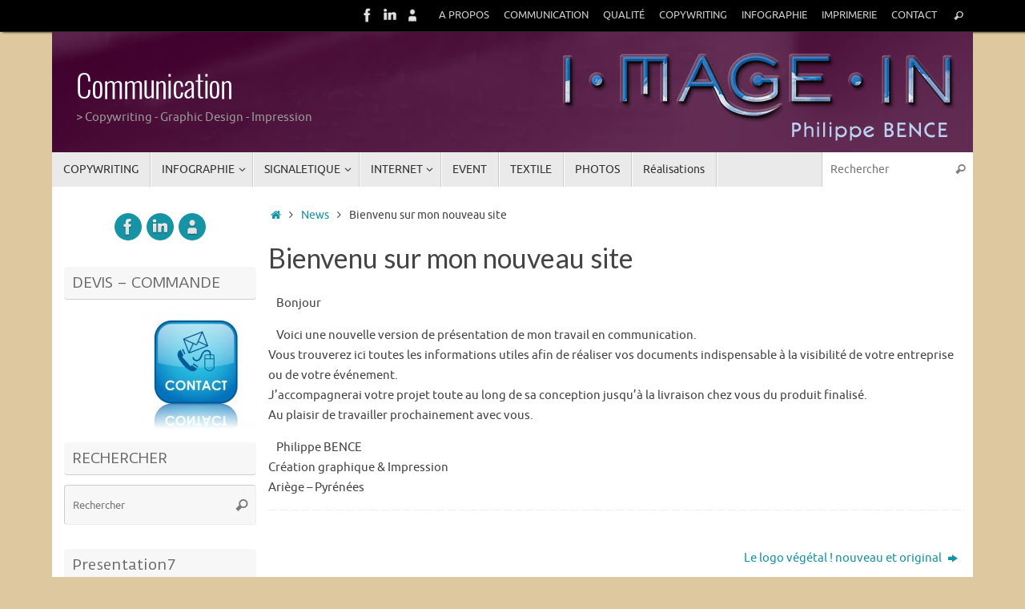

--- FILE ---
content_type: text/html; charset=UTF-8
request_url: https://2013.i-mage-in.com/bonjour-tout-le-monde/
body_size: 15114
content:
<!DOCTYPE html>
<html lang="fr-FR">
<head>

<meta http-equiv="X-UA-Compatible" content="IE=edge,chrome=1" />
<meta name="viewport" content="width=device-width, user-scalable=yes, initial-scale=1.0, minimum-scale=1.0, maximum-scale=3.0">
<meta http-equiv="Content-Type" content="text/html; charset=UTF-8" />
<link rel="profile" href="http://gmpg.org/xfn/11" />
<link rel="pingback" href="https://2013.i-mage-in.com/xmlrpc.php" />
<title>Bienvenu sur mon nouveau site &#8211; Communication</title>
<meta name='robots' content='max-image-preview:large' />
<link rel='dns-prefetch' href='//fonts.googleapis.com' />
<link rel='dns-prefetch' href='//cdn.openshareweb.com' />
<link rel='dns-prefetch' href='//cdn.shareaholic.net' />
<link rel='dns-prefetch' href='//www.shareaholic.net' />
<link rel='dns-prefetch' href='//analytics.shareaholic.com' />
<link rel='dns-prefetch' href='//recs.shareaholic.com' />
<link rel='dns-prefetch' href='//partner.shareaholic.com' />
<link rel="alternate" type="application/rss+xml" title="Communication &raquo; Flux" href="https://2013.i-mage-in.com/feed/" />
<link rel="alternate" type="application/rss+xml" title="Communication &raquo; Flux des commentaires" href="https://2013.i-mage-in.com/comments/feed/" />
<link rel="alternate" type="application/rss+xml" title="Communication &raquo; Bienvenu sur mon nouveau site Flux des commentaires" href="https://2013.i-mage-in.com/bonjour-tout-le-monde/feed/" />
<link rel="alternate" title="oEmbed (JSON)" type="application/json+oembed" href="https://2013.i-mage-in.com/wp-json/oembed/1.0/embed?url=https%3A%2F%2F2013.i-mage-in.com%2Fbonjour-tout-le-monde%2F" />
<link rel="alternate" title="oEmbed (XML)" type="text/xml+oembed" href="https://2013.i-mage-in.com/wp-json/oembed/1.0/embed?url=https%3A%2F%2F2013.i-mage-in.com%2Fbonjour-tout-le-monde%2F&#038;format=xml" />
<!-- Shareaholic - https://www.shareaholic.com -->
<link rel='preload' href='//cdn.shareaholic.net/assets/pub/shareaholic.js' as='script'/>
<script data-no-minify='1' data-cfasync='false'>
_SHR_SETTINGS = {"endpoints":{"local_recs_url":"https:\/\/2013.i-mage-in.com\/wp-admin\/admin-ajax.php?action=shareaholic_permalink_related","ajax_url":"https:\/\/2013.i-mage-in.com\/wp-admin\/admin-ajax.php","share_counts_url":"https:\/\/2013.i-mage-in.com\/wp-admin\/admin-ajax.php?action=shareaholic_share_counts_api"},"site_id":"9164e206cc25234736a849a4f51fac5e","url_components":{"year":"2013","monthnum":"01","day":"05","hour":"23","minute":"09","second":"44","post_id":"1","postname":"bonjour-tout-le-monde","category":"news"}};
</script>
<script data-no-minify='1' data-cfasync='false' src='//cdn.shareaholic.net/assets/pub/shareaholic.js' data-shr-siteid='9164e206cc25234736a849a4f51fac5e' async ></script>

<!-- Shareaholic Content Tags -->
<meta name='shareaholic:site_name' content='Communication' />
<meta name='shareaholic:language' content='fr-FR' />
<meta name='shareaholic:url' content='https://2013.i-mage-in.com/bonjour-tout-le-monde/' />
<meta name='shareaholic:keywords' content='cat:news, type:post' />
<meta name='shareaholic:article_published_time' content='2013-01-05T23:09:44+01:00' />
<meta name='shareaholic:article_modified_time' content='2014-03-22T17:24:26+01:00' />
<meta name='shareaholic:shareable_page' content='true' />
<meta name='shareaholic:article_author_name' content='philexplos' />
<meta name='shareaholic:site_id' content='9164e206cc25234736a849a4f51fac5e' />
<meta name='shareaholic:wp_version' content='9.7.13' />

<!-- Shareaholic Content Tags End -->
<style id='wp-img-auto-sizes-contain-inline-css' type='text/css'>
img:is([sizes=auto i],[sizes^="auto," i]){contain-intrinsic-size:3000px 1500px}
/*# sourceURL=wp-img-auto-sizes-contain-inline-css */
</style>
<style id='wp-emoji-styles-inline-css' type='text/css'>

	img.wp-smiley, img.emoji {
		display: inline !important;
		border: none !important;
		box-shadow: none !important;
		height: 1em !important;
		width: 1em !important;
		margin: 0 0.07em !important;
		vertical-align: -0.1em !important;
		background: none !important;
		padding: 0 !important;
	}
/*# sourceURL=wp-emoji-styles-inline-css */
</style>
<link rel='stylesheet' id='wp-block-library-css' href='https://2013.i-mage-in.com/wp-includes/css/dist/block-library/style.min.css?ver=6.9' type='text/css' media='all' />
<style id='global-styles-inline-css' type='text/css'>
:root{--wp--preset--aspect-ratio--square: 1;--wp--preset--aspect-ratio--4-3: 4/3;--wp--preset--aspect-ratio--3-4: 3/4;--wp--preset--aspect-ratio--3-2: 3/2;--wp--preset--aspect-ratio--2-3: 2/3;--wp--preset--aspect-ratio--16-9: 16/9;--wp--preset--aspect-ratio--9-16: 9/16;--wp--preset--color--black: #000000;--wp--preset--color--cyan-bluish-gray: #abb8c3;--wp--preset--color--white: #ffffff;--wp--preset--color--pale-pink: #f78da7;--wp--preset--color--vivid-red: #cf2e2e;--wp--preset--color--luminous-vivid-orange: #ff6900;--wp--preset--color--luminous-vivid-amber: #fcb900;--wp--preset--color--light-green-cyan: #7bdcb5;--wp--preset--color--vivid-green-cyan: #00d084;--wp--preset--color--pale-cyan-blue: #8ed1fc;--wp--preset--color--vivid-cyan-blue: #0693e3;--wp--preset--color--vivid-purple: #9b51e0;--wp--preset--gradient--vivid-cyan-blue-to-vivid-purple: linear-gradient(135deg,rgb(6,147,227) 0%,rgb(155,81,224) 100%);--wp--preset--gradient--light-green-cyan-to-vivid-green-cyan: linear-gradient(135deg,rgb(122,220,180) 0%,rgb(0,208,130) 100%);--wp--preset--gradient--luminous-vivid-amber-to-luminous-vivid-orange: linear-gradient(135deg,rgb(252,185,0) 0%,rgb(255,105,0) 100%);--wp--preset--gradient--luminous-vivid-orange-to-vivid-red: linear-gradient(135deg,rgb(255,105,0) 0%,rgb(207,46,46) 100%);--wp--preset--gradient--very-light-gray-to-cyan-bluish-gray: linear-gradient(135deg,rgb(238,238,238) 0%,rgb(169,184,195) 100%);--wp--preset--gradient--cool-to-warm-spectrum: linear-gradient(135deg,rgb(74,234,220) 0%,rgb(151,120,209) 20%,rgb(207,42,186) 40%,rgb(238,44,130) 60%,rgb(251,105,98) 80%,rgb(254,248,76) 100%);--wp--preset--gradient--blush-light-purple: linear-gradient(135deg,rgb(255,206,236) 0%,rgb(152,150,240) 100%);--wp--preset--gradient--blush-bordeaux: linear-gradient(135deg,rgb(254,205,165) 0%,rgb(254,45,45) 50%,rgb(107,0,62) 100%);--wp--preset--gradient--luminous-dusk: linear-gradient(135deg,rgb(255,203,112) 0%,rgb(199,81,192) 50%,rgb(65,88,208) 100%);--wp--preset--gradient--pale-ocean: linear-gradient(135deg,rgb(255,245,203) 0%,rgb(182,227,212) 50%,rgb(51,167,181) 100%);--wp--preset--gradient--electric-grass: linear-gradient(135deg,rgb(202,248,128) 0%,rgb(113,206,126) 100%);--wp--preset--gradient--midnight: linear-gradient(135deg,rgb(2,3,129) 0%,rgb(40,116,252) 100%);--wp--preset--font-size--small: 13px;--wp--preset--font-size--medium: 20px;--wp--preset--font-size--large: 36px;--wp--preset--font-size--x-large: 42px;--wp--preset--spacing--20: 0.44rem;--wp--preset--spacing--30: 0.67rem;--wp--preset--spacing--40: 1rem;--wp--preset--spacing--50: 1.5rem;--wp--preset--spacing--60: 2.25rem;--wp--preset--spacing--70: 3.38rem;--wp--preset--spacing--80: 5.06rem;--wp--preset--shadow--natural: 6px 6px 9px rgba(0, 0, 0, 0.2);--wp--preset--shadow--deep: 12px 12px 50px rgba(0, 0, 0, 0.4);--wp--preset--shadow--sharp: 6px 6px 0px rgba(0, 0, 0, 0.2);--wp--preset--shadow--outlined: 6px 6px 0px -3px rgb(255, 255, 255), 6px 6px rgb(0, 0, 0);--wp--preset--shadow--crisp: 6px 6px 0px rgb(0, 0, 0);}:where(.is-layout-flex){gap: 0.5em;}:where(.is-layout-grid){gap: 0.5em;}body .is-layout-flex{display: flex;}.is-layout-flex{flex-wrap: wrap;align-items: center;}.is-layout-flex > :is(*, div){margin: 0;}body .is-layout-grid{display: grid;}.is-layout-grid > :is(*, div){margin: 0;}:where(.wp-block-columns.is-layout-flex){gap: 2em;}:where(.wp-block-columns.is-layout-grid){gap: 2em;}:where(.wp-block-post-template.is-layout-flex){gap: 1.25em;}:where(.wp-block-post-template.is-layout-grid){gap: 1.25em;}.has-black-color{color: var(--wp--preset--color--black) !important;}.has-cyan-bluish-gray-color{color: var(--wp--preset--color--cyan-bluish-gray) !important;}.has-white-color{color: var(--wp--preset--color--white) !important;}.has-pale-pink-color{color: var(--wp--preset--color--pale-pink) !important;}.has-vivid-red-color{color: var(--wp--preset--color--vivid-red) !important;}.has-luminous-vivid-orange-color{color: var(--wp--preset--color--luminous-vivid-orange) !important;}.has-luminous-vivid-amber-color{color: var(--wp--preset--color--luminous-vivid-amber) !important;}.has-light-green-cyan-color{color: var(--wp--preset--color--light-green-cyan) !important;}.has-vivid-green-cyan-color{color: var(--wp--preset--color--vivid-green-cyan) !important;}.has-pale-cyan-blue-color{color: var(--wp--preset--color--pale-cyan-blue) !important;}.has-vivid-cyan-blue-color{color: var(--wp--preset--color--vivid-cyan-blue) !important;}.has-vivid-purple-color{color: var(--wp--preset--color--vivid-purple) !important;}.has-black-background-color{background-color: var(--wp--preset--color--black) !important;}.has-cyan-bluish-gray-background-color{background-color: var(--wp--preset--color--cyan-bluish-gray) !important;}.has-white-background-color{background-color: var(--wp--preset--color--white) !important;}.has-pale-pink-background-color{background-color: var(--wp--preset--color--pale-pink) !important;}.has-vivid-red-background-color{background-color: var(--wp--preset--color--vivid-red) !important;}.has-luminous-vivid-orange-background-color{background-color: var(--wp--preset--color--luminous-vivid-orange) !important;}.has-luminous-vivid-amber-background-color{background-color: var(--wp--preset--color--luminous-vivid-amber) !important;}.has-light-green-cyan-background-color{background-color: var(--wp--preset--color--light-green-cyan) !important;}.has-vivid-green-cyan-background-color{background-color: var(--wp--preset--color--vivid-green-cyan) !important;}.has-pale-cyan-blue-background-color{background-color: var(--wp--preset--color--pale-cyan-blue) !important;}.has-vivid-cyan-blue-background-color{background-color: var(--wp--preset--color--vivid-cyan-blue) !important;}.has-vivid-purple-background-color{background-color: var(--wp--preset--color--vivid-purple) !important;}.has-black-border-color{border-color: var(--wp--preset--color--black) !important;}.has-cyan-bluish-gray-border-color{border-color: var(--wp--preset--color--cyan-bluish-gray) !important;}.has-white-border-color{border-color: var(--wp--preset--color--white) !important;}.has-pale-pink-border-color{border-color: var(--wp--preset--color--pale-pink) !important;}.has-vivid-red-border-color{border-color: var(--wp--preset--color--vivid-red) !important;}.has-luminous-vivid-orange-border-color{border-color: var(--wp--preset--color--luminous-vivid-orange) !important;}.has-luminous-vivid-amber-border-color{border-color: var(--wp--preset--color--luminous-vivid-amber) !important;}.has-light-green-cyan-border-color{border-color: var(--wp--preset--color--light-green-cyan) !important;}.has-vivid-green-cyan-border-color{border-color: var(--wp--preset--color--vivid-green-cyan) !important;}.has-pale-cyan-blue-border-color{border-color: var(--wp--preset--color--pale-cyan-blue) !important;}.has-vivid-cyan-blue-border-color{border-color: var(--wp--preset--color--vivid-cyan-blue) !important;}.has-vivid-purple-border-color{border-color: var(--wp--preset--color--vivid-purple) !important;}.has-vivid-cyan-blue-to-vivid-purple-gradient-background{background: var(--wp--preset--gradient--vivid-cyan-blue-to-vivid-purple) !important;}.has-light-green-cyan-to-vivid-green-cyan-gradient-background{background: var(--wp--preset--gradient--light-green-cyan-to-vivid-green-cyan) !important;}.has-luminous-vivid-amber-to-luminous-vivid-orange-gradient-background{background: var(--wp--preset--gradient--luminous-vivid-amber-to-luminous-vivid-orange) !important;}.has-luminous-vivid-orange-to-vivid-red-gradient-background{background: var(--wp--preset--gradient--luminous-vivid-orange-to-vivid-red) !important;}.has-very-light-gray-to-cyan-bluish-gray-gradient-background{background: var(--wp--preset--gradient--very-light-gray-to-cyan-bluish-gray) !important;}.has-cool-to-warm-spectrum-gradient-background{background: var(--wp--preset--gradient--cool-to-warm-spectrum) !important;}.has-blush-light-purple-gradient-background{background: var(--wp--preset--gradient--blush-light-purple) !important;}.has-blush-bordeaux-gradient-background{background: var(--wp--preset--gradient--blush-bordeaux) !important;}.has-luminous-dusk-gradient-background{background: var(--wp--preset--gradient--luminous-dusk) !important;}.has-pale-ocean-gradient-background{background: var(--wp--preset--gradient--pale-ocean) !important;}.has-electric-grass-gradient-background{background: var(--wp--preset--gradient--electric-grass) !important;}.has-midnight-gradient-background{background: var(--wp--preset--gradient--midnight) !important;}.has-small-font-size{font-size: var(--wp--preset--font-size--small) !important;}.has-medium-font-size{font-size: var(--wp--preset--font-size--medium) !important;}.has-large-font-size{font-size: var(--wp--preset--font-size--large) !important;}.has-x-large-font-size{font-size: var(--wp--preset--font-size--x-large) !important;}
/*# sourceURL=global-styles-inline-css */
</style>

<style id='classic-theme-styles-inline-css' type='text/css'>
/*! This file is auto-generated */
.wp-block-button__link{color:#fff;background-color:#32373c;border-radius:9999px;box-shadow:none;text-decoration:none;padding:calc(.667em + 2px) calc(1.333em + 2px);font-size:1.125em}.wp-block-file__button{background:#32373c;color:#fff;text-decoration:none}
/*# sourceURL=/wp-includes/css/classic-themes.min.css */
</style>
<link rel='stylesheet' id='contact-form-7-css' href='https://2013.i-mage-in.com/wp-content/plugins/contact-form-7/includes/css/styles.css?ver=6.1.1' type='text/css' media='all' />
<link rel='stylesheet' id='tempera-fonts-css' href='https://2013.i-mage-in.com/wp-content/themes/tempera/fonts/fontfaces.css?ver=1.8.3' type='text/css' media='all' />
<link rel='stylesheet' id='tempera-googlefonts-css' href='//fonts.googleapis.com/css?family=Lato|Duru+Sans' type='text/css' media='screen' />
<link rel='stylesheet' id='tempera-style-css' href='https://2013.i-mage-in.com/wp-content/themes/tempera/style.css?ver=1.8.3' type='text/css' media='all' />
<style id='tempera-style-inline-css' type='text/css'>
#header, #main, #topbar-inner { max-width: 1150px; } #container.one-column { } #container.two-columns-right #secondary { width:250px; float:right; } #container.two-columns-right #content { width:calc(100% - 260px); float:left; } #container.two-columns-left #primary { width:250px; float:left; } #container.two-columns-left #content { width:calc(100% - 260px); float:right; } #container.three-columns-right .sidey { width:125px; float:left; } #container.three-columns-right #primary { margin-left:5px; margin-right:5px; } #container.three-columns-right #content { width: calc(100% - 260px); float:left;} #container.three-columns-left .sidey { width:125px; float:left; } #container.three-columns-left #secondary {margin-left:5px; margin-right:5px; } #container.three-columns-left #content { width: calc(100% - 260px); float:right; } #container.three-columns-sided .sidey { width:125px; float:left; } #container.three-columns-sided #secondary { float:right; } #container.three-columns-sided #content { width: calc(100% - 270px); float:right; margin: 0 135px 0 -1150px; } body { font-family: Ubuntu; } #content h1.entry-title a, #content h2.entry-title a, #content h1.entry-title , #content h2.entry-title { font-family: "Lato"; } .widget-title, .widget-title a { font-family: "Duru Sans"; } .entry-content h1, .entry-content h2, .entry-content h3, .entry-content h4, .entry-content h5, .entry-content h6, #comments #reply-title, .nivo-caption h2, #front-text1 h2, #front-text2 h2, .column-header-image, .column-header-noimage { font-family: "Open Sans"; } #site-title span a { font-family: "Oswald Light"; } #access ul li a, #access ul li a span { font-family: Ubuntu; } body { color: #444444; background-color: #171717 } a { color: #1693A5; } a:hover,.entry-meta span a:hover, .comments-link a:hover { color: #D6341D; } #header { ; } #site-title span a { color:#f0f9fa; } #site-description { color:#999999; } .socials a { background-color: #1693A5; } .socials .socials-hover { background-color: #D6341D; } /* Main menu top level */ #access a, #nav-toggle span, li.menu-main-search .searchform input[type="search"] { color: #333333; } li.menu-main-search .searchform input[type="search"] { background-color: #ffffff; border-left-color: #cccccc; } #access, #nav-toggle {background-color: #EAEAEA; } #access > .menu > ul > li > a > span { border-color: #cccccc; -webkit-box-shadow: 1px 0 0 #ffffff; box-shadow: 1px 0 0 #ffffff; } /*.rtl #access > .menu > ul > li > a > span { -webkit-box-shadow: -1px 0 0 #ffffff; box-shadow: -1px 0 0 #ffffff; } */ #access a:hover {background-color: #f7f7f7; } #access ul li.current_page_item > a, #access ul li.current-menu-item > a, #access ul li.current_page_ancestor > a, #access ul li.current-menu-ancestor > a { background-color: #f7f7f7; } /* Main menu Submenus */ #access > .menu > ul > li > ul:before {border-bottom-color:#2D2D2D;} #access ul ul ul li:first-child:before { border-right-color:#2D2D2D;} #access ul ul li { background-color:#2D2D2D; border-top-color:#3b3b3b; border-bottom-color:#222222} #access ul ul li a{color:#BBBBBB} #access ul ul li a:hover{background:#3b3b3b} #access ul ul li.current_page_item > a, #access ul ul li.current-menu-item > a, #access ul ul li.current_page_ancestor > a, #access ul ul li.current-menu-ancestor > a { background-color:#3b3b3b; } #topbar { background-color: #000000;border-bottom-color:#282828; box-shadow:3px 0 3px #000000; } .topmenu ul li a, .topmenu .searchsubmit { color: #CCCCCC; } .topmenu ul li a:hover, .topmenu .searchform input[type="search"] { color: #EEEEEE; border-bottom-color: rgba( 22,147,165, 0.5); } #main { background-color: #FFFFFF; } #author-info, #entry-author-info, #content .page-title { border-color: #1693A5; background: #F7F7F7; } #entry-author-info #author-avatar, #author-info #author-avatar { border-color: #EEEEEE; } .sidey .widget-container { color: #333333; ; } .sidey .widget-title { color: #666666; background-color: #F7F7F7;border-color:#cfcfcf;} .sidey .widget-container a {} .sidey .widget-container a:hover {} .entry-content h1, .entry-content h2, .entry-content h3, .entry-content h4, .entry-content h5, .entry-content h6 { color: #444444; } .sticky .entry-header {border-color:#1693A5 } .entry-title, .entry-title a { color: #444444; } .entry-title a:hover { color: #000000; } #content span.entry-format { color: #333333; background-color: #EAEAEA; } #footer { color: #AAAAAA; ; } #footer2 { color: #AAAAAA; background-color: #F7F7F7; } #footer a { ; } #footer a:hover { ; } #footer2 a, .footermenu ul li:after { ; } #footer2 a:hover { ; } #footer .widget-container { color: #333333; ; } #footer .widget-title { color: #666666; background-color: #F7F7F7;border-color:#cfcfcf } a.continue-reading-link, #cryout_ajax_more_trigger { color:#333333; background:#EAEAEA; border-bottom-color:#1693A5; } a.continue-reading-link:hover { border-bottom-color:#D6341D; } a.continue-reading-link i.crycon-right-dir {color:#1693A5} a.continue-reading-link:hover i.crycon-right-dir {color:#D6341D} .page-link a, .page-link > span > em {border-color:#CCCCCC} .columnmore a {background:#1693A5;color:#F7F7F7} .columnmore a:hover {background:#D6341D;} .button, #respond .form-submit input#submit, input[type="submit"], input[type="reset"] { background-color: #1693A5; } .button:hover, #respond .form-submit input#submit:hover { background-color: #D6341D; } .entry-content tr th, .entry-content thead th { color: #444444; } .entry-content table, .entry-content fieldset, .entry-content tr td, .entry-content tr th, .entry-content thead th { border-color: #CCCCCC; } .entry-content tr.even td { background-color: #F7F7F7 !important; } hr { border-color: #CCCCCC; } input[type="text"], input[type="password"], input[type="email"], textarea, select, input[type="color"],input[type="date"],input[type="datetime"],input[type="datetime-local"],input[type="month"],input[type="number"],input[type="range"], input[type="search"],input[type="tel"],input[type="time"],input[type="url"],input[type="week"] { background-color: #F7F7F7; border-color: #CCCCCC #EEEEEE #EEEEEE #CCCCCC; color: #444444; } input[type="submit"], input[type="reset"] { color: #FFFFFF; background-color: #1693A5; } input[type="text"]:hover, input[type="password"]:hover, input[type="email"]:hover, textarea:hover, input[type="color"]:hover, input[type="date"]:hover, input[type="datetime"]:hover, input[type="datetime-local"]:hover, input[type="month"]:hover, input[type="number"]:hover, input[type="range"]:hover, input[type="search"]:hover, input[type="tel"]:hover, input[type="time"]:hover, input[type="url"]:hover, input[type="week"]:hover { background-color: rgba(247,247,247,0.4); } .entry-content pre { border-color: #CCCCCC; border-bottom-color:#1693A5;} .entry-content code { background-color:#F7F7F7;} .entry-content blockquote { border-color: #EEEEEE; } abbr, acronym { border-color: #444444; } .comment-meta a { color: #444444; } #respond .form-allowed-tags { color: #999999; } .entry-meta .crycon-metas:before {color:#CCCCCC;} .entry-meta span a, .comments-link a, .entry-meta {color:#666666;} .entry-meta span a:hover, .comments-link a:hover {} .nav-next a:hover {} .nav-previous a:hover { } .pagination { border-color:#ededed;} .pagination span, .pagination a { background:#F7F7F7; border-left-color:#dddddd; border-right-color:#ffffff; } .pagination a:hover { background: #ffffff; } #searchform input[type="text"] {color:#999999;} .caption-accented .wp-caption { background-color:rgba(22,147,165,0.8); color:#FFFFFF} .tempera-image-one .entry-content img[class*='align'], .tempera-image-one .entry-summary img[class*='align'], .tempera-image-two .entry-content img[class*='align'], .tempera-image-two .entry-summary img[class*='align'], .tempera-image-one .entry-content [class*='wp-block'][class*='align'] img, .tempera-image-one .entry-summary [class*='wp-block'][class*='align'] img, .tempera-image-two .entry-content [class*='wp-block'][class*='align'] img, .tempera-image-two .entry-summary [class*='wp-block'][class*='align'] img { border-color:#1693A5;} html { font-size:15px; line-height:1.7; } .entry-content, .entry-summary, #frontpage blockquote { text-align:inherit; } .entry-content, .entry-summary, .widget-area { ; } #bg_image {display:block;margin:0 auto;} #content h1.entry-title, #content h2.entry-title { font-size:34px ;} .widget-title, .widget-title a { font-size:18px ;} h1 { font-size: 2.526em; } h2 { font-size: 2.202em; } h3 { font-size: 1.878em; } h4 { font-size: 1.554em; } h5 { font-size: 1.23em; } h6 { font-size: 0.906em; } #site-title { font-size:38px ;} #access ul li a, li.menu-main-search .searchform input[type="search"] { font-size:14px ;} .nocomments, .nocomments2 {display:none;} #content h1, #content h2, #content h3, #content h4, #content h5, #content h6 { margin-left:20px; } .sticky hgroup { padding-left: 15px;} #header-container > div { margin:50px 0 0 30px;} .entry-content p, .entry-content ul, .entry-content ol, .entry-content dd, .entry-content pre, .entry-content hr, .entry-summary p, .commentlist p { margin-bottom: 1.0em; } .entry-content p:not(.continue-reading-button) { text-indent:10px;} #toTop {background:#FFFFFF;margin-left:1300px;} #toTop:hover .crycon-back2top:before {color:#D6341D;} @media (max-width: 1195px) { #footer2 #toTop { position: relative; margin-left: auto !important; margin-right: auto !important; bottom: 0; display: block; width: 45px; border-radius: 4px 4px 0 0; opacity: 1; } } #main {margin-top:0px; } #forbottom {margin-left: 10px; margin-right: 10px;} #header-widget-area { width: 33%; } #branding { height:150px; } @media (max-width: 1920px) {#branding, #bg_image { display: block; height:auto; max-width:100%; min-height:inherit !important; display: block; } } 
/*Création : I-Mage-In.com*/
/*# sourceURL=tempera-style-inline-css */
</style>
<link rel='stylesheet' id='tempera-mobile-css' href='https://2013.i-mage-in.com/wp-content/themes/tempera/styles/style-mobile.css?ver=1.8.3' type='text/css' media='all' />
<link rel='stylesheet' id='slb_core-css' href='https://2013.i-mage-in.com/wp-content/plugins/simple-lightbox/client/css/app.css?ver=2.9.4' type='text/css' media='all' />
<script type="text/javascript" src="https://2013.i-mage-in.com/wp-includes/js/jquery/jquery.min.js?ver=3.7.1" id="jquery-core-js"></script>
<script type="text/javascript" src="https://2013.i-mage-in.com/wp-includes/js/jquery/jquery-migrate.min.js?ver=3.4.1" id="jquery-migrate-js"></script>
<link rel="https://api.w.org/" href="https://2013.i-mage-in.com/wp-json/" /><link rel="alternate" title="JSON" type="application/json" href="https://2013.i-mage-in.com/wp-json/wp/v2/posts/1" /><link rel="EditURI" type="application/rsd+xml" title="RSD" href="https://2013.i-mage-in.com/xmlrpc.php?rsd" />
<meta name="generator" content="WordPress 6.9" />
<link rel="canonical" href="https://2013.i-mage-in.com/bonjour-tout-le-monde/" />
<link rel='shortlink' href='https://2013.i-mage-in.com/?p=1' />
<meta name="generator" content="Elementor 3.31.0-dev2; features: e_font_icon_svg, additional_custom_breakpoints, e_element_cache; settings: css_print_method-external, google_font-enabled, font_display-auto">
			<style>
				.e-con.e-parent:nth-of-type(n+4):not(.e-lazyloaded):not(.e-no-lazyload),
				.e-con.e-parent:nth-of-type(n+4):not(.e-lazyloaded):not(.e-no-lazyload) * {
					background-image: none !important;
				}
				@media screen and (max-height: 1024px) {
					.e-con.e-parent:nth-of-type(n+3):not(.e-lazyloaded):not(.e-no-lazyload),
					.e-con.e-parent:nth-of-type(n+3):not(.e-lazyloaded):not(.e-no-lazyload) * {
						background-image: none !important;
					}
				}
				@media screen and (max-height: 640px) {
					.e-con.e-parent:nth-of-type(n+2):not(.e-lazyloaded):not(.e-no-lazyload),
					.e-con.e-parent:nth-of-type(n+2):not(.e-lazyloaded):not(.e-no-lazyload) * {
						background-image: none !important;
					}
				}
			</style>
			<style type="text/css" id="custom-background-css">
body.custom-background { background-color: #ddc89f; }
</style>
		<!--[if lt IE 9]>
	<script>
	document.createElement('header');
	document.createElement('nav');
	document.createElement('section');
	document.createElement('article');
	document.createElement('aside');
	document.createElement('footer');
	</script>
	<![endif]-->
	</head>
<body class="wp-singular post-template-default single single-post postid-1 single-format-standard custom-background wp-theme-tempera metaslider-plugin esm-default tempera-image-one caption-dark tempera-comment-placeholders tempera-menu-left elementor-beta elementor-default elementor-kit-891">

	<a class="skip-link screen-reader-text" href="#main" title="Passer au contenu"> Passer au contenu </a>
	
<div id="wrapper" class="hfeed">
<div id="topbar" ><div id="topbar-inner"> <nav class="topmenu"><ul id="menu-bandeau" class="menu"><li id="menu-item-141" class="menu-item menu-item-type-post_type menu-item-object-page menu-item-141"><a href="https://2013.i-mage-in.com/a-propos/">A PROPOS</a></li>
<li id="menu-item-395" class="menu-item menu-item-type-post_type menu-item-object-page menu-item-395"><a href="https://2013.i-mage-in.com/com/">COMMUNICATION</a></li>
<li id="menu-item-147" class="menu-item menu-item-type-post_type menu-item-object-page menu-item-147"><a href="https://2013.i-mage-in.com/qualite/">QUALITÉ</a></li>
<li id="menu-item-1050" class="menu-item menu-item-type-post_type menu-item-object-page menu-item-1050"><a href="https://2013.i-mage-in.com/copywriting/">COPYWRITING</a></li>
<li id="menu-item-64" class="menu-item menu-item-type-post_type menu-item-object-page menu-item-64"><a href="https://2013.i-mage-in.com/infographie/">INFOGRAPHIE</a></li>
<li id="menu-item-62" class="menu-item menu-item-type-post_type menu-item-object-page menu-item-62"><a href="https://2013.i-mage-in.com/imprimerie/">IMPRIMERIE</a></li>
<li id="menu-item-117" class="menu-item menu-item-type-post_type menu-item-object-page menu-item-117"><a href="https://2013.i-mage-in.com/contact/">CONTACT</a></li>
<li class='menu-header-search'> <i class='search-icon'></i> 
<form role="search" method="get" class="searchform" action="https://2013.i-mage-in.com/">
	<label>
		<span class="screen-reader-text">Recherche pour :</span>
		<input type="search" class="s" placeholder="Rechercher" value="" name="s" />
	</label>
	<button type="submit" class="searchsubmit"><span class="screen-reader-text">Rechercher</span><i class="crycon-search"></i></button>
</form>
</li></ul></nav><div class="socials" id="sheader">
			<a  target="_blank"  href="https://www.facebook.com/Imaginprint"
			class="socialicons social-Facebook" title="Facebook">
				<img alt="Facebook" src="https://2013.i-mage-in.com/wp-content/themes/tempera/images/socials/Facebook.png" />
			</a>
			<a  target="_blank"  href="https://www.linkedin.com/pub/phil-bence/30/998/60b"
			class="socialicons social-LinkedIn" title="LinkedIn">
				<img alt="LinkedIn" src="https://2013.i-mage-in.com/wp-content/themes/tempera/images/socials/LinkedIn.png" />
			</a>
			<a  target="_blank"  href="http://2013.i-mage-in.com/a-propos/"
			class="socialicons social-AboutMe" title="AboutMe">
				<img alt="AboutMe" src="https://2013.i-mage-in.com/wp-content/themes/tempera/images/socials/AboutMe.png" />
			</a></div> </div></div>

<div id="header-full">
	<header id="header">
		<div id="masthead">
			<div id="branding" role="banner" >
				<img id="bg_image" alt="Communication" title="Communication" src="https://2013.i-mage-in.com/wp-content/uploads/2013/12/Header-site-2013.jpg"  />	<div id="header-container">
	<div><div id="site-title"><span> <a href="https://2013.i-mage-in.com/" title="Communication" rel="home">Communication</a> </span></div><div id="site-description" >&gt; Copywriting - Graphic Design - Impression</div></div></div>								<div style="clear:both;"></div>
			</div><!-- #branding -->
			<button id="nav-toggle"><span>&nbsp;</span></button>
			<nav id="access" class="jssafe" role="navigation">
					<div class="skip-link screen-reader-text"><a href="#content" title="Passer au contenu">
		Passer au contenu	</a></div>
	<div class="menu"><ul id="prime_nav" class="menu"><li id="menu-item-1034" class="menu-item menu-item-type-post_type menu-item-object-page menu-item-1034"><a href="https://2013.i-mage-in.com/copywriting/"><span>COPYWRITING</span></a></li>
<li id="menu-item-1064" class="menu-item menu-item-type-post_type menu-item-object-page menu-item-has-children menu-item-1064"><a href="https://2013.i-mage-in.com/infographie/"><span>INFOGRAPHIE</span></a>
<ul class="sub-menu">
	<li id="menu-item-139" class="menu-item menu-item-type-post_type menu-item-object-page menu-item-139"><a href="https://2013.i-mage-in.com/imprimerie/carteries/"><span>CARTES</span></a></li>
	<li id="menu-item-135" class="menu-item menu-item-type-post_type menu-item-object-page menu-item-135"><a href="https://2013.i-mage-in.com/imprimerie/affiches/"><span>AFFICHES</span></a></li>
	<li id="menu-item-137" class="menu-item menu-item-type-post_type menu-item-object-page menu-item-137"><a href="https://2013.i-mage-in.com/imprimerie/flyers-depliants/"><span>FLYERS</span></a></li>
	<li id="menu-item-711" class="menu-item menu-item-type-post_type menu-item-object-page menu-item-711"><a href="https://2013.i-mage-in.com/brochures/"><span>BROCHURES</span></a></li>
	<li id="menu-item-644" class="menu-item menu-item-type-post_type menu-item-object-page menu-item-644"><a href="https://2013.i-mage-in.com/bureau/"><span>BUREAU</span></a></li>
	<li id="menu-item-679" class="menu-item menu-item-type-post_type menu-item-object-page menu-item-679"><a href="https://2013.i-mage-in.com/etiquettes/"><span>ETIQUETTES</span></a></li>
</ul>
</li>
<li id="menu-item-138" class="menu-item menu-item-type-post_type menu-item-object-page menu-item-has-children menu-item-138"><a href="https://2013.i-mage-in.com/imprimerie/signaletique/"><span>SIGNALETIQUE</span></a>
<ul class="sub-menu">
	<li id="menu-item-194" class="menu-item menu-item-type-post_type menu-item-object-page menu-item-194"><a href="https://2013.i-mage-in.com/imprimerie/baches-et-banderoles/"><span>Bâches &#8211; Banderoles</span></a></li>
	<li id="menu-item-200" class="menu-item menu-item-type-post_type menu-item-object-page menu-item-200"><a href="https://2013.i-mage-in.com/imprimerie/signaletique/drapeaux-kakemonos/"><span>Drapeaux &#8211; Kakémonos</span></a></li>
	<li id="menu-item-554" class="menu-item menu-item-type-post_type menu-item-object-page menu-item-554"><a href="https://2013.i-mage-in.com/imprimerie/signaletique/adhesifs-tous-formats/"><span>Adhésifs tous formats</span></a></li>
	<li id="menu-item-520" class="menu-item menu-item-type-post_type menu-item-object-page menu-item-520"><a href="https://2013.i-mage-in.com/imprimerie/signaletique/plaques-gravees/"><span>Plaques gravées</span></a></li>
</ul>
</li>
<li id="menu-item-149" class="menu-item menu-item-type-post_type menu-item-object-page menu-item-has-children menu-item-149"><a href="https://2013.i-mage-in.com/sites-internet/"><span>INTERNET</span></a>
<ul class="sub-menu">
	<li id="menu-item-478" class="menu-item menu-item-type-post_type menu-item-object-page menu-item-478"><a href="https://2013.i-mage-in.com/sites-internet/creation/"><span>Création</span></a></li>
</ul>
</li>
<li id="menu-item-203" class="menu-item menu-item-type-post_type menu-item-object-page menu-item-203"><a href="https://2013.i-mage-in.com/produits-event/"><span>EVENT</span></a></li>
<li id="menu-item-174" class="menu-item menu-item-type-post_type menu-item-object-page menu-item-174"><a href="https://2013.i-mage-in.com/textile/"><span>TEXTILE</span></a></li>
<li id="menu-item-23" class="menu-item menu-item-type-post_type menu-item-object-page menu-item-23"><a href="https://2013.i-mage-in.com/photographie/"><span>PHOTOS</span></a></li>
<li id="menu-item-1051" class="menu-item menu-item-type-post_type menu-item-object-page menu-item-1051"><a href="https://2013.i-mage-in.com/realisations/"><span>Réalisations</span></a></li>
<li class='menu-main-search'> 
<form role="search" method="get" class="searchform" action="https://2013.i-mage-in.com/">
	<label>
		<span class="screen-reader-text">Recherche pour :</span>
		<input type="search" class="s" placeholder="Rechercher" value="" name="s" />
	</label>
	<button type="submit" class="searchsubmit"><span class="screen-reader-text">Rechercher</span><i class="crycon-search"></i></button>
</form>
 </li></ul></div>			</nav><!-- #access -->
		</div><!-- #masthead -->
	</header><!-- #header -->
</div><!-- #header-full -->

<div style="clear:both;height:0;"> </div>

<div id="main" class="main">
			<div  id="forbottom" >
		
		<div style="clear:both;"> </div>

		
		<section id="container" class="two-columns-left">
			<div id="content" role="main">
			<div class="breadcrumbs"><a href="https://2013.i-mage-in.com"><i class="crycon-homebread"></i><span class="screen-reader-text">Accueil</span></a><i class="crycon-angle-right"></i> <a href="https://2013.i-mage-in.com/category/news/">News</a> <i class="crycon-angle-right"></i> <span class="current">Bienvenu sur mon nouveau site</span></div><!--breadcrumbs-->

				<div id="post-1" class="post-1 post type-post status-publish format-standard hentry category-news">
					<h1 class="entry-title">Bienvenu sur mon nouveau site</h1>
										<div class="entry-meta">
											</div><!-- .entry-meta -->

					<div class="entry-content">
						<div style='display:none;' class='shareaholic-canvas' data-app='share_buttons' data-title='Bienvenu sur mon nouveau site' data-link='https://2013.i-mage-in.com/bonjour-tout-le-monde/' data-app-id-name='post_above_content'></div><p>Bonjour</p>
<p>Voici une nouvelle version de présentation de mon travail en communication.<br />
Vous trouverez ici toutes les informations utiles afin de réaliser vos documents indispensable à la visibilité de votre entreprise ou de votre événement.<br />
J&rsquo;accompagnerai votre projet toute au long de sa conception jusqu&rsquo;à la livraison chez vous du produit finalisé.<br />
Au plaisir de travailler prochainement avec vous.</p>
<p>Philippe BENCE<br />
Création graphique &amp; Impression<br />
Ariège &#8211; Pyrénées</p>
<div style='display:none;' class='shareaholic-canvas' data-app='share_buttons' data-title='Bienvenu sur mon nouveau site' data-link='https://2013.i-mage-in.com/bonjour-tout-le-monde/' data-app-id-name='post_below_content'></div>											</div><!-- .entry-content -->


					<footer class="entry-meta">
																	</footer><!-- .entry-meta -->
				</div><!-- #post-## -->

				<div id="nav-below" class="navigation">
					<div class="nav-previous"></div>
					<div class="nav-next"><a href="https://2013.i-mage-in.com/le-logo-vegetal-nouveau-et-original/" rel="next">Le logo végétal ! nouveau et original <i class="meta-nav-next"></i></a></div>
				</div><!-- #nav-below -->

				 <div id="comments" class=""> 	<div id="respond" class="comment-respond">
		<h3 id="reply-title" class="comment-reply-title">Laisser un commentaire <small><a rel="nofollow" id="cancel-comment-reply-link" href="/bonjour-tout-le-monde/#respond" style="display:none;">Annuler la réponse</a></small></h3><form action="https://2013.i-mage-in.com/wp-comments-post.php" method="post" id="commentform" class="comment-form"><p class="comment-notes"><span id="email-notes">Votre adresse e-mail ne sera pas publiée.</span> <span class="required-field-message">Les champs obligatoires sont indiqués avec <span class="required">*</span></span></p><p class="comment-form-comment"><label for="comment">Commentaire</label><textarea placeholder="Commentaire" id="comment" name="comment" cols="45" rows="8" aria-required="true"></textarea></p><p class="comment-form-author"><label for="author">Nom<span class="required">*</span></label> <input id="author" placeholder="Nom" name="author" type="text" value="" size="30" maxlength="245" aria-required='true' /></p>
<p class="comment-form-email"><label for="email">E-mail<span class="required">*</span></label> <input id="email" placeholder="E-mail" name="email" type="email" value="" size="30"  maxlength="100" aria-describedby="email-notes" aria-required='true' /></p>
<p class="comment-form-url"><label for="url">Site</label><input id="url" placeholder="Site" name="url" type="url" value="" size="30" maxlength="200" /></p>
<p class="comment-form-cookies-consent"><input id="wp-comment-cookies-consent" name="wp-comment-cookies-consent" type="checkbox" value="yes" /><label for="wp-comment-cookies-consent">Enregistrer mon nom, mon adresse e-mail et l’URL du site dans mon navigateur pour la prochaine fois que je publierai un commentaire.</label></p>
<p class="form-submit"><input name="submit" type="submit" id="submit" class="submit" value="Laisser un commentaire" /> <input type='hidden' name='comment_post_ID' value='1' id='comment_post_ID' />
<input type='hidden' name='comment_parent' id='comment_parent' value='0' />
</p><p style="display: none !important;" class="akismet-fields-container" data-prefix="ak_"><label>&#916;<textarea name="ak_hp_textarea" cols="45" rows="8" maxlength="100"></textarea></label><input type="hidden" id="ak_js_1" name="ak_js" value="165"/><script>document.getElementById( "ak_js_1" ).setAttribute( "value", ( new Date() ).getTime() );</script></p></form>	</div><!-- #respond -->
	</div><!-- #comments -->


						</div><!-- #content -->
			<div id="primary" class="widget-area sidey" role="complementary">
		
			<ul class="xoxo">
									<li id="socials-left" class="widget-container">
					<div class="socials" id="smenul">
			<a  target="_blank"  href="https://www.facebook.com/Imaginprint"
			class="socialicons social-Facebook" title="Facebook">
				<img alt="Facebook" src="https://2013.i-mage-in.com/wp-content/themes/tempera/images/socials/Facebook.png" />
			</a>
			<a  target="_blank"  href="https://www.linkedin.com/pub/phil-bence/30/998/60b"
			class="socialicons social-LinkedIn" title="LinkedIn">
				<img alt="LinkedIn" src="https://2013.i-mage-in.com/wp-content/themes/tempera/images/socials/LinkedIn.png" />
			</a>
			<a  target="_blank"  href="http://2013.i-mage-in.com/a-propos/"
			class="socialicons social-AboutMe" title="AboutMe">
				<img alt="AboutMe" src="https://2013.i-mage-in.com/wp-content/themes/tempera/images/socials/AboutMe.png" />
			</a></div>					</li>
								<li id="widget_sp_image-2" class="widget-container widget_sp_image"><h3 class="widget-title">DEVIS &#8211; COMMANDE</h3><a href="http://2013.i-mage-in.com/contact/" target="_self" class="widget_sp_image-image-link" title="DEVIS &#8211; COMMANDE"><img width="150" height="150" alt="Contact" class="attachment-thumbnail alignright" style="max-width: 100%;" srcset="https://2013.i-mage-in.com/wp-content/uploads/2014/03/contact-150x150.jpg 150w, https://2013.i-mage-in.com/wp-content/uploads/2014/03/contact-300x300.jpg 300w, https://2013.i-mage-in.com/wp-content/uploads/2014/03/contact.jpg 346w" sizes="(max-width: 150px) 100vw, 150px" src="https://2013.i-mage-in.com/wp-content/uploads/2014/03/contact-150x150.jpg" /></a></li><li id="search-3" class="widget-container widget_search"><h3 class="widget-title">RECHERCHER</h3>
<form role="search" method="get" class="searchform" action="https://2013.i-mage-in.com/">
	<label>
		<span class="screen-reader-text">Recherche pour :</span>
		<input type="search" class="s" placeholder="Rechercher" value="" name="s" />
	</label>
	<button type="submit" class="searchsubmit"><span class="screen-reader-text">Rechercher</span><i class="crycon-search"></i></button>
</form>
</li><li id="widget_sp_image-3" class="widget-container widget_sp_image"><h3 class="widget-title">Presentation7</h3><img width="318" height="201" alt="Presentation7" class="attachment-full" style="max-width: 100%;" srcset="https://2013.i-mage-in.com/wp-content/uploads/2014/03/Presentation71.jpg 318w, https://2013.i-mage-in.com/wp-content/uploads/2014/03/Presentation71-300x189.jpg 300w, https://2013.i-mage-in.com/wp-content/uploads/2014/03/Presentation71-237x150.jpg 237w, https://2013.i-mage-in.com/wp-content/uploads/2014/03/Presentation71-150x94.jpg 150w" sizes="(max-width: 318px) 100vw, 318px" src="https://2013.i-mage-in.com/wp-content/uploads/2014/03/Presentation71.jpg" /></li>
		<li id="recent-posts-3" class="widget-container widget_recent_entries">
		<h3 class="widget-title">LES ACTUS</h3>
		<ul>
											<li>
					<a href="https://2013.i-mage-in.com/ayez-le-reflexe-eco-logique/">Ayez le réflexe ECO logique</a>
									</li>
											<li>
					<a href="https://2013.i-mage-in.com/10-de-reduction-sur-votre-premiere-commande/">10% de réduction sur votre première commande !</a>
									</li>
											<li>
					<a href="https://2013.i-mage-in.com/le-logo-vegetal-nouveau-et-original/">Le logo végétal ! nouveau et original</a>
									</li>
											<li>
					<a href="https://2013.i-mage-in.com/bonjour-tout-le-monde/" aria-current="page">Bienvenu sur mon nouveau site</a>
									</li>
					</ul>

		</li><li id="nav_menu-2" class="widget-container widget_nav_menu"><h3 class="widget-title">Des sites à découvrir</h3><div class="menu-liens-container"><ul id="menu-liens" class="menu"><li id="menu-item-627" class="menu-item menu-item-type-custom menu-item-object-custom menu-item-627"><a href="http://www.explos.fr" title="_blank">Portail Explos</a></li>
<li id="menu-item-628" class="menu-item menu-item-type-custom menu-item-object-custom menu-item-628"><a href="https://acrofeel.fr/">Travaux en hauteur</a></li>
<li id="menu-item-631" class="menu-item menu-item-type-custom menu-item-object-custom menu-item-631"><a href="http://photos.explos.fr">Phil Bence Photographie</a></li>
<li id="menu-item-629" class="menu-item menu-item-type-custom menu-item-object-custom menu-item-629"><a href="http://ventdesable.org">Compagnie Vent de Sable</a></li>
<li id="menu-item-630" class="menu-item menu-item-type-custom menu-item-object-custom menu-item-630"><a href="http://www.petzl.fr" title="Blank">Petzl Matériel vertical</a></li>
<li id="menu-item-904" class="menu-item menu-item-type-custom menu-item-object-custom menu-item-904"><a href="https://ariege-pelle-araignee.com/">Ariège Pelle Araignée</a></li>
</ul></div></li><li id="text-2" class="widget-container widget_text">			<div class="textwidget"></div>
		</li>			</ul>

			
		</div>

		</section><!-- #container -->

	<div style="clear:both;"></div>
	</div> <!-- #forbottom -->


	<footer id="footer" role="contentinfo">
		<div id="colophon">
		
			
			
		</div><!-- #colophon -->

		<div id="footer2">
		
			<div id="toTop"><i class="crycon-back2top"></i> </div><div id="site-copyright">Création graphique &amp; Imprimerie en Ariège-Pyrénées | 
www.i-mage-in.com</div><div class="socials" id="sfooter">
			<a  target="_blank"  href="https://www.facebook.com/Imaginprint"
			class="socialicons social-Facebook" title="Facebook">
				<img alt="Facebook" src="https://2013.i-mage-in.com/wp-content/themes/tempera/images/socials/Facebook.png" />
			</a>
			<a  target="_blank"  href="https://www.linkedin.com/pub/phil-bence/30/998/60b"
			class="socialicons social-LinkedIn" title="LinkedIn">
				<img alt="LinkedIn" src="https://2013.i-mage-in.com/wp-content/themes/tempera/images/socials/LinkedIn.png" />
			</a>
			<a  target="_blank"  href="http://2013.i-mage-in.com/a-propos/"
			class="socialicons social-AboutMe" title="AboutMe">
				<img alt="AboutMe" src="https://2013.i-mage-in.com/wp-content/themes/tempera/images/socials/AboutMe.png" />
			</a></div><nav class="footermenu"><ul id="menu-bandeau-1" class="menu"><li class="menu-item menu-item-type-post_type menu-item-object-page menu-item-141"><a href="https://2013.i-mage-in.com/a-propos/">A PROPOS</a></li>
<li class="menu-item menu-item-type-post_type menu-item-object-page menu-item-395"><a href="https://2013.i-mage-in.com/com/">COMMUNICATION</a></li>
<li class="menu-item menu-item-type-post_type menu-item-object-page menu-item-147"><a href="https://2013.i-mage-in.com/qualite/">QUALITÉ</a></li>
<li class="menu-item menu-item-type-post_type menu-item-object-page menu-item-1050"><a href="https://2013.i-mage-in.com/copywriting/">COPYWRITING</a></li>
<li class="menu-item menu-item-type-post_type menu-item-object-page menu-item-64"><a href="https://2013.i-mage-in.com/infographie/">INFOGRAPHIE</a></li>
<li class="menu-item menu-item-type-post_type menu-item-object-page menu-item-62"><a href="https://2013.i-mage-in.com/imprimerie/">IMPRIMERIE</a></li>
<li class="menu-item menu-item-type-post_type menu-item-object-page menu-item-117"><a href="https://2013.i-mage-in.com/contact/">CONTACT</a></li>
</ul></nav>	<span style="display:block;float:right;text-align:right;padding:0 20px 5px;font-size:.9em;">
	Fièrement propulsé par <a target="_blank" href="http://www.cryoutcreations.eu" title="Tempera Theme by Cryout Creations">Tempera</a> &amp; <a target="_blank" href="http://wordpress.org/"
			title="Plate-forme de publication personnelle à la pointe de la sémantique">  WordPress.		</a>
	</span><!-- #site-info -->
				
		</div><!-- #footer2 -->

	</footer><!-- #footer -->

	</div><!-- #main -->
</div><!-- #wrapper -->


<script type="speculationrules">
{"prefetch":[{"source":"document","where":{"and":[{"href_matches":"/*"},{"not":{"href_matches":["/wp-*.php","/wp-admin/*","/wp-content/uploads/*","/wp-content/*","/wp-content/plugins/*","/wp-content/themes/tempera/*","/*\\?(.+)"]}},{"not":{"selector_matches":"a[rel~=\"nofollow\"]"}},{"not":{"selector_matches":".no-prefetch, .no-prefetch a"}}]},"eagerness":"conservative"}]}
</script>
			<script>
				const lazyloadRunObserver = () => {
					const lazyloadBackgrounds = document.querySelectorAll( `.e-con.e-parent:not(.e-lazyloaded)` );
					const lazyloadBackgroundObserver = new IntersectionObserver( ( entries ) => {
						entries.forEach( ( entry ) => {
							if ( entry.isIntersecting ) {
								let lazyloadBackground = entry.target;
								if( lazyloadBackground ) {
									lazyloadBackground.classList.add( 'e-lazyloaded' );
								}
								lazyloadBackgroundObserver.unobserve( entry.target );
							}
						});
					}, { rootMargin: '200px 0px 200px 0px' } );
					lazyloadBackgrounds.forEach( ( lazyloadBackground ) => {
						lazyloadBackgroundObserver.observe( lazyloadBackground );
					} );
				};
				const events = [
					'DOMContentLoaded',
					'elementor/lazyload/observe',
				];
				events.forEach( ( event ) => {
					document.addEventListener( event, lazyloadRunObserver );
				} );
			</script>
			<script type="text/javascript" src="https://2013.i-mage-in.com/wp-includes/js/dist/hooks.min.js?ver=dd5603f07f9220ed27f1" id="wp-hooks-js"></script>
<script type="text/javascript" src="https://2013.i-mage-in.com/wp-includes/js/dist/i18n.min.js?ver=c26c3dc7bed366793375" id="wp-i18n-js"></script>
<script type="text/javascript" id="wp-i18n-js-after">
/* <![CDATA[ */
wp.i18n.setLocaleData( { 'text direction\u0004ltr': [ 'ltr' ] } );
//# sourceURL=wp-i18n-js-after
/* ]]> */
</script>
<script type="text/javascript" src="https://2013.i-mage-in.com/wp-content/plugins/contact-form-7/includes/swv/js/index.js?ver=6.1.1" id="swv-js"></script>
<script type="text/javascript" id="contact-form-7-js-translations">
/* <![CDATA[ */
( function( domain, translations ) {
	var localeData = translations.locale_data[ domain ] || translations.locale_data.messages;
	localeData[""].domain = domain;
	wp.i18n.setLocaleData( localeData, domain );
} )( "contact-form-7", {"translation-revision-date":"2025-02-06 12:02:14+0000","generator":"GlotPress\/4.0.1","domain":"messages","locale_data":{"messages":{"":{"domain":"messages","plural-forms":"nplurals=2; plural=n > 1;","lang":"fr"},"This contact form is placed in the wrong place.":["Ce formulaire de contact est plac\u00e9 dans un mauvais endroit."],"Error:":["Erreur\u00a0:"]}},"comment":{"reference":"includes\/js\/index.js"}} );
//# sourceURL=contact-form-7-js-translations
/* ]]> */
</script>
<script type="text/javascript" id="contact-form-7-js-before">
/* <![CDATA[ */
var wpcf7 = {
    "api": {
        "root": "https:\/\/2013.i-mage-in.com\/wp-json\/",
        "namespace": "contact-form-7\/v1"
    }
};
//# sourceURL=contact-form-7-js-before
/* ]]> */
</script>
<script type="text/javascript" src="https://2013.i-mage-in.com/wp-content/plugins/contact-form-7/includes/js/index.js?ver=6.1.1" id="contact-form-7-js"></script>
<script type="text/javascript" id="tempera-frontend-js-extra">
/* <![CDATA[ */
var tempera_settings = {"mobile":"1","fitvids":"1","contentwidth":"900"};
//# sourceURL=tempera-frontend-js-extra
/* ]]> */
</script>
<script type="text/javascript" src="https://2013.i-mage-in.com/wp-content/themes/tempera/js/frontend.js?ver=1.8.3" id="tempera-frontend-js"></script>
<script type="text/javascript" src="https://2013.i-mage-in.com/wp-includes/js/comment-reply.min.js?ver=6.9" id="comment-reply-js" async="async" data-wp-strategy="async" fetchpriority="low"></script>
<script id="wp-emoji-settings" type="application/json">
{"baseUrl":"https://s.w.org/images/core/emoji/17.0.2/72x72/","ext":".png","svgUrl":"https://s.w.org/images/core/emoji/17.0.2/svg/","svgExt":".svg","source":{"concatemoji":"https://2013.i-mage-in.com/wp-includes/js/wp-emoji-release.min.js?ver=6.9"}}
</script>
<script type="module">
/* <![CDATA[ */
/*! This file is auto-generated */
const a=JSON.parse(document.getElementById("wp-emoji-settings").textContent),o=(window._wpemojiSettings=a,"wpEmojiSettingsSupports"),s=["flag","emoji"];function i(e){try{var t={supportTests:e,timestamp:(new Date).valueOf()};sessionStorage.setItem(o,JSON.stringify(t))}catch(e){}}function c(e,t,n){e.clearRect(0,0,e.canvas.width,e.canvas.height),e.fillText(t,0,0);t=new Uint32Array(e.getImageData(0,0,e.canvas.width,e.canvas.height).data);e.clearRect(0,0,e.canvas.width,e.canvas.height),e.fillText(n,0,0);const a=new Uint32Array(e.getImageData(0,0,e.canvas.width,e.canvas.height).data);return t.every((e,t)=>e===a[t])}function p(e,t){e.clearRect(0,0,e.canvas.width,e.canvas.height),e.fillText(t,0,0);var n=e.getImageData(16,16,1,1);for(let e=0;e<n.data.length;e++)if(0!==n.data[e])return!1;return!0}function u(e,t,n,a){switch(t){case"flag":return n(e,"\ud83c\udff3\ufe0f\u200d\u26a7\ufe0f","\ud83c\udff3\ufe0f\u200b\u26a7\ufe0f")?!1:!n(e,"\ud83c\udde8\ud83c\uddf6","\ud83c\udde8\u200b\ud83c\uddf6")&&!n(e,"\ud83c\udff4\udb40\udc67\udb40\udc62\udb40\udc65\udb40\udc6e\udb40\udc67\udb40\udc7f","\ud83c\udff4\u200b\udb40\udc67\u200b\udb40\udc62\u200b\udb40\udc65\u200b\udb40\udc6e\u200b\udb40\udc67\u200b\udb40\udc7f");case"emoji":return!a(e,"\ud83e\u1fac8")}return!1}function f(e,t,n,a){let r;const o=(r="undefined"!=typeof WorkerGlobalScope&&self instanceof WorkerGlobalScope?new OffscreenCanvas(300,150):document.createElement("canvas")).getContext("2d",{willReadFrequently:!0}),s=(o.textBaseline="top",o.font="600 32px Arial",{});return e.forEach(e=>{s[e]=t(o,e,n,a)}),s}function r(e){var t=document.createElement("script");t.src=e,t.defer=!0,document.head.appendChild(t)}a.supports={everything:!0,everythingExceptFlag:!0},new Promise(t=>{let n=function(){try{var e=JSON.parse(sessionStorage.getItem(o));if("object"==typeof e&&"number"==typeof e.timestamp&&(new Date).valueOf()<e.timestamp+604800&&"object"==typeof e.supportTests)return e.supportTests}catch(e){}return null}();if(!n){if("undefined"!=typeof Worker&&"undefined"!=typeof OffscreenCanvas&&"undefined"!=typeof URL&&URL.createObjectURL&&"undefined"!=typeof Blob)try{var e="postMessage("+f.toString()+"("+[JSON.stringify(s),u.toString(),c.toString(),p.toString()].join(",")+"));",a=new Blob([e],{type:"text/javascript"});const r=new Worker(URL.createObjectURL(a),{name:"wpTestEmojiSupports"});return void(r.onmessage=e=>{i(n=e.data),r.terminate(),t(n)})}catch(e){}i(n=f(s,u,c,p))}t(n)}).then(e=>{for(const n in e)a.supports[n]=e[n],a.supports.everything=a.supports.everything&&a.supports[n],"flag"!==n&&(a.supports.everythingExceptFlag=a.supports.everythingExceptFlag&&a.supports[n]);var t;a.supports.everythingExceptFlag=a.supports.everythingExceptFlag&&!a.supports.flag,a.supports.everything||((t=a.source||{}).concatemoji?r(t.concatemoji):t.wpemoji&&t.twemoji&&(r(t.twemoji),r(t.wpemoji)))});
//# sourceURL=https://2013.i-mage-in.com/wp-includes/js/wp-emoji-loader.min.js
/* ]]> */
</script>
<script type="text/javascript" id="slb_context">/* <![CDATA[ */if ( !!window.jQuery ) {(function($){$(document).ready(function(){if ( !!window.SLB ) { {$.extend(SLB, {"context":["public","user_guest"]});} }})})(jQuery);}/* ]]> */</script>
	<script type="text/javascript">
	var cryout_global_content_width = 900;
	var cryout_toTop_offset = 1150;
			</script> 
</body>
</html>
